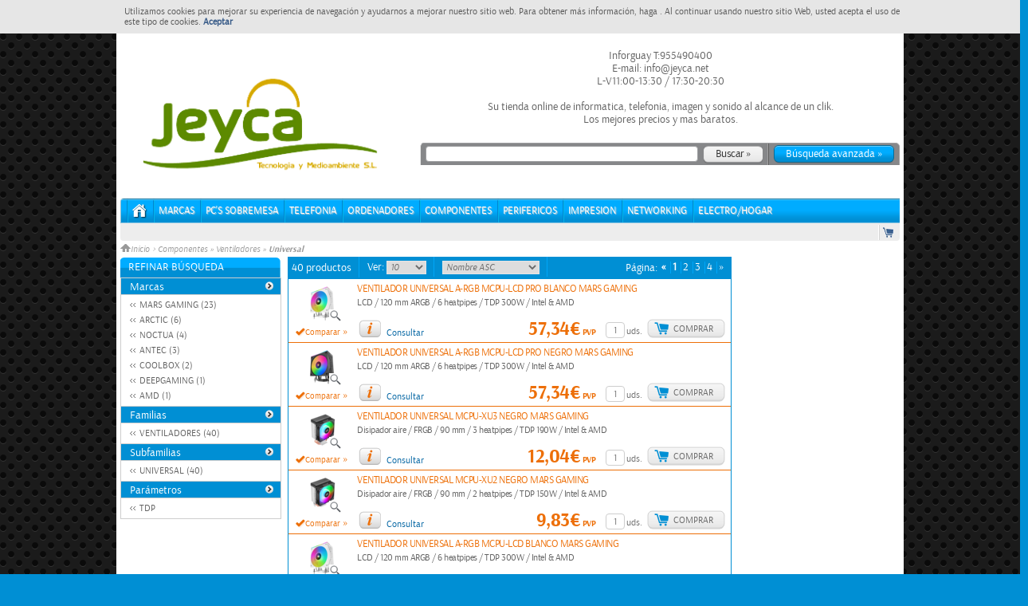

--- FILE ---
content_type: text/css
request_url: https://inforguay.es/sites/72/stylesheets/general.css
body_size: 2458
content:
body{
	background:#008fd4;
	}
h2{color:#008fd4;}
/****** cesta rapida ***********/
#crumbs .secundario .botones A.finalizar-pedido{
	background:#008fd4;}	
#crumbs .secundario LI p.cantidad span,		
#crumbs .secundario p.bottom span{
	color:#008fd4;}

/************* buscador avanzado cabecera*********/
#search .formulario DIV.botones2 > ul > li {
	background:url(../images/cabecera/azul/search-boton-avanzado.png) no-repeat center;
	}

/**********estilos para el menu principal ***********/
nav{
	background:url(../images/cabecera/azul/bg_menu.png) repeat-x left center;
	border-left:1px solid #8ebcd0; 	
	}
	nav UL LI{
		background:url(../images/cabecera/azul/separador_li.png) no-repeat left center;
		}
		nav UL LI.sel,
		nav UL LI:hover{
			background:url(../images/cabecera/azul/li_sel.png) no-repeat left center;
			}
		nav UL LI A{
			text-shadow:#ccc 1px 1px 1px;
			}
/*************** columna derecha de la home***********/
section#main .bloque-izda UL LI{
	background:url(../images/comunes/azul/desplegable_derecha.png) no-repeat left top;
	}
	section#main .bloque-izda UL LI:hover,
	section#main .bloque-izda UL LI.sel{
		background:url(../images/comunes/azul/desplegable_derecha_sel.png) no-repeat left top;
		}
	section#main .bloque-izda UL LI.ultimo{
		border-bottom:1px solid #008fd4;
		}
       section#main .bloque-izda UL LI UL li:hover{
		background:#008fd4;
		}
/******************** cajetin de acceso clientes de la home *****************/
.cajetin-login{
	background:url(../images/comunes/azul/acceso.png) no-repeat left top;
	}
/************************** fondo del pie **********************/
#footer {    
    background:url(../images/pie/azul/bg_pie.png) repeat-x left top #008fd4;
	}
/************** H2 de bloque-izda y bloque derecha (copmparador y refinar búsqueda) **********************/
section#main .bloque-dcha .empty-box H2,
#secondary-nav H2{
	background:url(../images/comunes/azul/bg_h2_derecha.png) no-repeat left center;
	}
section#main .bloque-izda #secondary-nav UL LI{
	background:url(../images/comunes/azul/li_marcas.png) no-repeat right top #eb2d2e;
	}
/******** comparardor productos bloque derecha **********/
section#main .bloque-dcha .empty-box UL LI .quitar A{
	color:#008fd4;
	background:url(../images/comunes/azul/bg_quitar.png) no-repeat left center;
	}	
section#main .bloque-dcha .listado-productos-comparador	.comparar-producto{
	background:#008fd4;
	}
section#main .bloque-dcha .listado-productos-comparador .vaciar-producto A{
	color:#008fd4;
	background:url(../images/comunes/azul/bg_quitar_big.png) no-repeat left center;
	}	
/****************** paginador***********************/
.paginador-top{
	background:#008fd4;
	border-top:0;
	}
.paginador.paginador-pie{
	background:#008fd4;
	}
	.contenedor.ordenacion{		
		background:url(../images/comunes/azul/separador_paginador.png) no-repeat right top;
		}
	.info-paginador-pie {
		background:url(../images/comunes/azul/separador_paginador.png) no-repeat right top;
		}
	.pagination A,  
	.pagination SPAN {
			background:url(../images/comunes/azul/separador_paginador.png) no-repeat left top;
		}
	.contenedor.ordenacion .formulario div {
    		background:url("../images/comunes/azul/separador_paginador.png") no-repeat scroll right top;
		}
	.contenedor.ordenacion{
	background:none;
	}
/****************************** listado productos  ****************************/
#listado-productos UL{
	border-left:1px solid #008fd4;
	border-right:1px solid #008fd4;
	}	
	.contenedor .buscador-avanzado-borrar-filtros A{					
		color:#008fd4;
		background:url(../images/comunes/azul/bg_quitar_big.png) no-repeat left center;
		}

/*****************  comparador  ********************/
table.comparador td span.precio{
	color:#008fd4;}	
H2 A{
	background:#008fd4;
	}
/****************** ficha pestanias *****************/
.menu-pestanias UL LI.sel,
.menu-pestanias UL LI:hover{
	background:#008fd4;}
	/** ficha 03  **/
.ficha-izda P A{
	background:url(../images/comunes/azul/bg_folleto.png) no-repeat left center #008fd4;
	border-bottom:1px solid #008fd4;
	}
.ficha-izda P.web-fabricante A{
   background:url(../images/comunes/azul/bg_web.png) no-repeat left center #008fd4;
	}
   /***ficha 04 **/
   .jcarousel-skin-galeria .jcarousel-next-horizontal {   
		background:url(../images/comunes/azul/siguiente.png) no-repeat 100% 0;
		}	
	.jcarousel-skin-galeria .jcarousel-prev-horizontal {
		background:url(../images/comunes/azul/anterior.png) no-repeat 0 0;
		}
/************** detalle pedido ************/	
#tabla-carrito .bloque-total .precio-total .bottom,
#tabla-carrito .bloque-total .precio-total .top span,
#tabla-carrito table tr td.total{
	color:#ee3233;}	
#tabla-carrito table tr td.ultimo A{	
	background:url(../images/comunes/azul/eliminar_tabla.png) no-repeat left center;
	}
 #tabla-carrito .bloque-total .botones A.finalizar-pedido{
	background:#008fd4;}		
	
/************* finalizar compra ***************/	
.formulario-finalizar p.label,
.formulario-finalizar label{
	color:#008fd4;
	}
.formulario-finalizar .botones input{
		background:#008fd4;
		}
	
/************** contacto **************/
.tres-bloques div.telefono{
	background:url(../images/comunes/azul/contacto_telefono.png) no-repeat left top #ededed;
	}
.tres-bloques div.mail{
	background:url(../images/comunes/azul/contacto_mail_contacto.png) no-repeat left top #ededed;	
	}
.tres-bloques div.direccion{
	background:url(../images/comunes/azul/contacto_localizacion.png) no-repeat left top #ededed;	
	}
.formulario-contacto .botones input{
	background:#008fd4;}	
/************** registro ************/
.formulario-contacto legend{
	color:#008fd4;
	}	
.formulario-contacto .destacado-gris{
 	background:url(../images/comunes/azul/download.png) no-repeat center 90% #ededed;}
.formulario-contacto .destacado-gris.derecha{
	background:url(../images/comunes/azul/download_right.png) no-repeat 98% center #ededed;}
/************* back ************/	
#content-back .titulo-administracion h2{		
	background:#008fd4;		
	}
/************** mantenimiento y error *****************/	
.error #content-back .centrado{
	background:url(../images/comunes/azul/bg_error.png) no-repeat 20px 0;
	}	
.mantenimiento #content-back .centrado{
	background:url(../images/comunes/azul/bg_mantenimiento.png) no-repeat left top;
	}	
/************ administradores **********/
#content-back .botones-back A{
	background:#008fd4;
	}
#content-back table.seguimiento-pedidos td.ultimo A.eliminar{
	background: url(../images/comunes/azul/eliminar_administrador.png) no-repeat left center;
	}
/************* configuradores 02 ******************/
.bloque-dcha .caja-gris p.precio{
	color:#008fd4;
	}
table.listado-configuradores tr td.informacion A.info,
table.listado-configuradores tr td.producto A.info {
	background: url(../images/comunes/azul/info.png) no-repeat center;
	}
table.listado-configuradores tr td.doble A.otro {
	border-top: 1px solid #008fd4;
	background: url(../images/comunes/azul/bg_aniadir.png) no-repeat left center;	
	}
table.listado-configuradores tr td A.eliminar {
	background: url(../images/comunes/azul/bg_quitar_big.png) no-repeat left center;
	}
table.listado-configuradores tr td.ultimo {
	color: #008fd4;
	}
/**********************POPUP*****************/
.ui-widget-header,
.ui-widget-content{
border:1px solid #008fd4;
padding:0;}
.ui-widget-header{
background:#008fd4;
} 
.ui-widget-header .ui-icon {
background:url(../images/comunes/cerrar_popup.png) no-repeat right center;
}
.ui-widget-header{ 
-webkit-border-radius: 0px 0px 0px 0px; 
-moz-border-radius: 0px 0px 0px 0px; 
border-radius:0px 0px 0px 0px; 
behavior:url(../behavior/border.htc); 
} 
/***************************** estilos popups emergentes de productos en el configurador *****************/ 
.input-ficha #listado-productos UL{
border-bottom:1px solid #008fd4;
}
.input-ficha .info-paginador-pie{
background:none;
}
/****** PARA EL BORDE DEL LISTADO EN EL POPUP *****/
.input-ficha #listado-productos UL LI{
border-bottom:1px solid #008fd4;
} 
.input-ficha #listado-productos UL LI.ultimo{
border:0;}
/********************************************/
section#main .bloque-izda UL LI:last-child{
     border-bottom:1px solid #008fd4;

     }
section#main .bloque-izda #secondary-nav UL LI {
    background: url(../images/comunes/azul/li_marcas.png) no-repeat right top #008fd4;
         }
#tabla-carrito .bloque-total .precio-total .bottom, 
#tabla-carrito .bloque-total .precio-total .top span, 
#tabla-carrito table tr td.total{
	color:#008fd4;
	}
/************* configurador elegir ********************/
.input-ficha .linea div.comprar a{           
    background:url(../images/comunes/azul/bg_elegir.png) no-repeat center;    
    }
/********** para la home botones comprar ******/
#main .bloque-centro .dos-destacados .destacado A.comprar, 
#main .bloque-centro .tres-destacados .destacado A.comprar {
   background: url(../images/comunes/azul/bg_comprar_widget.png) no-repeat center;
   }

.destacado.todo-ancho .todo-ancho-derecha div a{
	background:url(../images/comunes/azul/bg_comprar.png) no-repeat center;
       }    
#all .linea div.comprar a{
	background:url(../images/comunes/azul/bg_comprar.png) no-repeat center;
	}
/******************** botón comprar para la ficha de media **********************/
#all .ficha-producto .ficha-dcha.galeria-derecha .linea div.comprar A{
	background: url(../images/comunes/azul/bg_comprar_widget.png) no-repeat center;
	height: 22px;
	width: 30px;
	float: left;
	}
/*********************productos destacados ***************/
.productos-destacados UL LI div.bottom A{
	background:url(../images/comunes/azul/carrito_productos_destacados.png) no-repeat center;
	height: 24px;
	width: 30px;
	float: right;
	}
.configurador .top .opciones A{
background:url("../images/comunes/azul/configurador_comprar.png") no-repeat scroll center center transparent;	
}
.configurador .top .opciones A.mejorar{
	background:url("../images/comunes/azul/bg_mejorar.png") no-repeat scroll center center transparent;
}
.configurador .top .opciones A.descargar{
background:url("../images/comunes/azul/configurador_descargar.png") no-repeat scroll center center transparent;	
}
.modelo3 .configurador .todo-ancho-derecha .opciones A.mejorar, 
.modelo2 .configurador .todo-ancho-derecha .opciones A.mejorar {
    background: url("../images/comunes/azul/bg_mejorar_peque.png") no-repeat scroll center center transparent;
}
.modelo3 .configurador .todo-ancho-derecha .opciones A.descargar,
.modelo2 .configurador .todo-ancho-derecha .opciones A.descargar{
	background:url(../images/comunes/azul/descargar_peque.png) no-repeat center;	
	}	

--- FILE ---
content_type: text/css
request_url: https://inforguay.es/sites/72/stylesheets/secundario.css
body_size: 1164
content:
/************** home:nombre producto y precio ***********************/
.destacado H2 A,
.destacado H2{
	color:#ed6f08;
	}
 P.precio{
	color:#ed6f08;
	}
/* ### modelo2 ## */
.tres-destacados.modelo2 .destacado .precio{
	background: #ed6f08;
	}
.destacado.todo-ancho.modelo2 p.precio,
.dos-destacados.modelo2 .destacado p.precio{
	background: #ed6f08;
	}
/* ############ modelo3 ################3 */
.destacado.todo-ancho.modelo3,
.tres-destacados.modelo3 .destacado, 
.dos-destacados.modelo3 .destacado,
.modelo3 .destacado{
	border:1px solid #ed6f08;
	}
.destacado.todo-ancho.modelo3 .caja-bottom,
.dos-destacados.modelo3 .caja-bottom,
.tres-destacados.modelo3 .caja-bottom{
	background:#ed6f08;
	}	
/****************** listado de productos *************/
#listado-productos UL LI{
	border-bottom:1px solid #ed6f08;
	}
#listado-productos UL LI H3 A,
#listado-productos UL LI H3{
	color:#ed6f08;}
#listado-productos UL LI p.comparar A{
	color:#ed6f08;
	background:url(../images/comunes/naranja/comparar_peque.png) no-repeat left center;
	}
	#listado-productos UL LI p.comparar span{
		color:#ed6f08;
		}
#listado-productos UL LI .combo .linea div.info A.info{
	background:url(../images/comunes/naranja/info.png) no-repeat center;
	}
#listado-productos UL LI .combo .linea div.comprar a:hover{
	background:url(../images/comunes/naranja/bg_comprar.png) no-repeat center;
	}
/************* productos destacados *************/
.productos-destacados H2{
	background:#ed6f08;
	}
.productos-destacados UL{
	border:1px solid #ed6f08;}
.productos-destacados UL LI{	
	border-right:1px solid #ed6f08;}
.productos-destacados UL LI H3 A,
.productos-destacados UL LI H3{
	color:#ed6f08;}
.productos-destacados UL LI div.bottom{
	border-top:1px solid #ed6f08;
	}
.productos-destacados UL LI div.bottom p.precio{
	color:#ed6f08;}
.productos-destacados.modelo3 UL LI div.bottom p.precio,
.productos-destacados.modelo3 UL LI div.bottom,
.productos-destacados.modelo2 UL LI div.bottom p.precio{
	background:#ed6f08;
	}		
/******** ficha *************/
.ficha-dcha .caracteristicas .azul, .ficha-dcha .caracteristicas .blue,
.ficha-dcha .caracteristicas .blue,
.ficha-dcha H3{
	color:#ed6f08;}		
	
/****************************** configuradores  ******************/
	.configurador{		
		border:1px solid #ed6f08;
		} 
		.configurador .top .izquierda p.montaje span,
		.configurador .top h2,
		.configurador .top H2 A{			
			color:#ed6f08;
			}
		.top .derecha .slogan{
			border-bottom:1px solid #ed6f08;					
			}
		.configurador .bottom{			
			border-top:1px solid #fff;	
			background:url(../images/comunes/naranja/separador_configurador.png) no-repeat 72% top #ed6f08;		
			}
 /*********** configurador modelo2 y modelo 3*********/	
.modelo3 .configurador .todo-ancho,
.modelo2 .configurador .todo-ancho .bloque-degradado{
	background:#ed6f08;
	}	
/*************** popup configurador ELEGIR ****************************/
 .ui-dialog .input-ficha.input-productos #listado-productos UL LI .linea div.comprar a:hover{
        background:url(../images/comunes/naranja/elegir_hover.png) no-repeat center;
		}
/********** para la home botones comprar el hover******/
#main .bloque-centro .dos-destacados .destacado A.comprar:hover,
#main .bloque-centro .tres-destacados .destacado A.comprar:hover{
		background:url(../images/comunes/naranja/bg_comprar_widget.png) no-repeat center;
     }
.destacado.todo-ancho .todo-ancho-derecha div a:hover{
     background:url(../images/comunes/naranja/comprar_hover.png) no-repeat center;
     }
#all .linea div.comprar a:hover{
   background:url(../images/comunes/naranja/bg_comprar.png) no-repeat center;
   }
/************ botones comprar media *********/
#all .ficha-producto .ficha-dcha.galeria-derecha .linea div.comprar A:hover{
		background:url(../images/comunes/naranja/bg_comprar_widget.png) no-repeat center;
		height:22px;
	    width:30px;
		text-decoration:none;
		}
/*********************productos destacados ***************/
.productos-destacados UL LI div.bottom A:hover{
		background:url(../images/comunes/naranja/carrito_productos_destacados.png) no-repeat center;
		height:24px;
	    width:30px;
		text-decoration:none;
		}  
.configurador .top .opciones A:hover{
background:url("../images/comunes/naranja/configurador_comprar.png") no-repeat scroll center center transparent;	
}
.configurador .top .opciones A.mejorar:hover{
	background:url("../images/comunes/naranja/bg_mejorar.png") no-repeat scroll center center transparent;
}
.configurador .top .opciones A.descargar:hover{
background:url("../images/comunes/naranja/configurador_descargar.png") no-repeat scroll center center transparent;	
}	
.modelo3 .configurador .todo-ancho-derecha .opciones A.mejorar:hover, 
.modelo2 .configurador .todo-ancho-derecha .opciones A.mejorar:hover{
    background: url("../images/comunes/naranja/bg_mejorar_peque.png") no-repeat scroll center center transparent;
}	
.modelo3 .configurador .todo-ancho-derecha .opciones A.descargar:hover,
.modelo2 .configurador .todo-ancho-derecha .opciones A.descargar:hover{
	background:url(../images/comunes/naranja/descargar_peque.png) no-repeat center;	
	}	
.input-ficha .linea div.comprar a:hover{           
    background:url(../images/comunes/naranja/bg_elegir.png) no-repeat center;    
    }